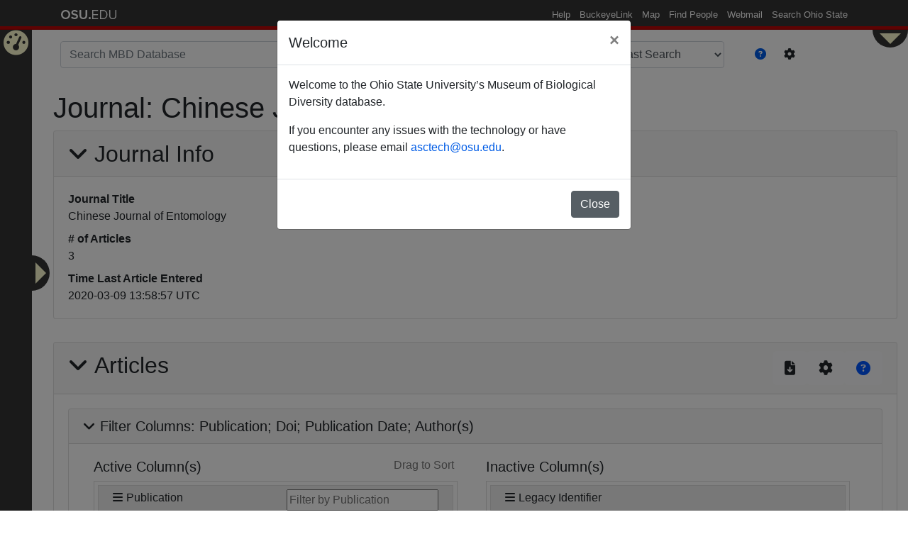

--- FILE ---
content_type: text/html; charset=utf-8
request_url: https://mbd-db.osu.edu/hol/journals/9b3a5f57-6b70-478e-b53f-1cabc7c287c8?&search_type=fast
body_size: 5360
content:
<!DOCTYPE html>
<html lang='en'>
<head>
<meta content='text/html; charset=UTF-8' http-equiv='Content-Type'>
<title>Journal: Chinese Journal of Entomology</title>
<meta name="csrf-param" content="authenticity_token" />
<meta name="csrf-token" content="W/xZvqHru24B8iW0c0xhkkBFPeEB1Mn+5aVxEWZcN0EUwJ3h/dEEthucjVPaZgjE3tGDpzqFBHDCY7gdPajUcw==" />

<script src="https://www.googletagmanager.com/gtag/js?id=UA-54701555-26" async="async"></script>

<script src="/assets/application-0853867df92c53463476f9b5ec6f2cd944072fc15dc711a9ee45f6a4f627e670.js" data-turbolinks-track="reload"></script>
<link rel="stylesheet" media="all" href="/assets/application-e33cd84c46dfd6309f3aa6be3e59c40f7f106f91da59c3d22ad77036a77638e1.css" data-turbolinks-track="reload" />
<script>
//<![CDATA[
window.gon={};
//]]>
</script>
</head>
<body class='hol-body'>
<div role="navigation" id="osu_navbar" aria-labelledby="osu_navbar_heading">
  <h2 id="osu_navbar_heading" class="osu-semantic">Ohio State nav bar</h2>
  <a href="#page-content" id="skip" class="osu-semantic">Skip to main content</a>

  <div class="container">
      <div class="univ_info">
        <p class="univ_name"><a href="http://osu.edu" title="The Ohio State University">The Ohio State University</a></p>
      </div><!-- /univ_info -->
      <div class="univ_links">
        <div class="links">
          <ul>
            <li><a href="http://www.osu.edu/help.php" class="help">Help</a></li>
            <li><a href="http://buckeyelink.osu.edu/" class="buckeyelink" >BuckeyeLink</a></li>
            <li><a href="http://www.osu.edu/map/" class="map">Map</a></li>
            <li><a href="http://www.osu.edu/findpeople.php" class="findpeople">Find People</a></li>
            <li><a href="https://email.osu.edu/" class="webmail">Webmail</a></li>
            <li><a href="http://www.osu.edu/search/" class="search">Search Ohio State</a></li>
          </ul>
        </div><!-- /links -->
      </div><!-- /univ_links -->
    </div><!-- /container -->
</div><!-- /osu_navbar -->


<ul class='navigation' state='closed'>
<div class='navigation-toggle' data-placement='right' data-toggle='tooltip' onclick='toggleHolNavigation()' title='Insitution Filters'></div>
<li class='nav-item'>
<a href="/"><i data-toggle="tooltip" data-placement="right" title="Home Page" class="fas fa-tachometer-alt" aria-hidden="true"></i>
Home Page
</a></li>
<div id='active-collections' style='display: none;'>
</div>
<form novalidate="novalidate" class="simple_form filters" action="#" accept-charset="UTF-8" method="get"><input name="utf8" type="hidden" value="&#x2713;" /><input class='btn btn-success' id='hol-submit-button' type='submit' value='Apply'>
<div class='hol-filter-options'>
<fieldset class="form-group check_boxes required filters_filter_options"><legend class="col-form-label pt-0">Filter options <abbr title="required">*</abbr></legend><input type="hidden" name="filters[filter_options][]" value="" /><div class="form-check"><input class="form-check-input check_boxes required" type="checkbox" value="56410721-bba5-4281-90fd-d273d4dd281e" name="filters[filter_options][]" id="filters_filter_options_56410721-bba5-4281-90fd-d273d4dd281e" /><label class="collection_check_boxes" for="filters_filter_options_56410721-bba5-4281-90fd-d273d4dd281e">OSU Triplehorn Insect Collection</label></div><div class="form-check"><input class="form-check-input check_boxes required" type="checkbox" value="4880cd2b-8bbb-4a61-a7a4-a9e0d46b9121" name="filters[filter_options][]" id="filters_filter_options_4880cd2b-8bbb-4a61-a7a4-a9e0d46b9121" /><label class="collection_check_boxes" for="filters_filter_options_4880cd2b-8bbb-4a61-a7a4-a9e0d46b9121">OSU Acarology Laboratory</label></div><div class="form-check"><input class="form-check-input check_boxes required" type="checkbox" value="f5993e0b-1099-4520-99d8-8c011b18272b" name="filters[filter_options][]" id="filters_filter_options_f5993e0b-1099-4520-99d8-8c011b18272b" /><label class="collection_check_boxes" for="filters_filter_options_f5993e0b-1099-4520-99d8-8c011b18272b">OSU Borror Laboratory of Bioacoustics</label></div><div class="form-check"><input class="form-check-input check_boxes required" type="checkbox" value="bd2b44d7-bbfd-4247-9b30-2227ea68ae4a" name="filters[filter_options][]" id="filters_filter_options_bd2b44d7-bbfd-4247-9b30-2227ea68ae4a" /><label class="collection_check_boxes" for="filters_filter_options_bd2b44d7-bbfd-4247-9b30-2227ea68ae4a">OSU Fish Collection</label></div><div class="form-check"><input class="form-check-input check_boxes required" type="checkbox" value="2024092f-8662-4e00-90fe-c75ce69d586f" name="filters[filter_options][]" id="filters_filter_options_2024092f-8662-4e00-90fe-c75ce69d586f" /><label class="collection_check_boxes" for="filters_filter_options_2024092f-8662-4e00-90fe-c75ce69d586f">OSU Tetrapods: Reptiles &amp; Amphibians</label></div><div class="form-check"><input class="form-check-input check_boxes required" type="checkbox" value="575759af-9ab1-434e-a512-d9d6aee0e7c8" name="filters[filter_options][]" id="filters_filter_options_575759af-9ab1-434e-a512-d9d6aee0e7c8" /><label class="collection_check_boxes" for="filters_filter_options_575759af-9ab1-434e-a512-d9d6aee0e7c8">OSU Tetrapods: Birds</label></div><div class="form-check"><input class="form-check-input check_boxes required" type="checkbox" value="5bdd344c-8394-42f1-8029-310fec21bac2" name="filters[filter_options][]" id="filters_filter_options_5bdd344c-8394-42f1-8029-310fec21bac2" /><label class="collection_check_boxes" for="filters_filter_options_5bdd344c-8394-42f1-8029-310fec21bac2">OSU Tetrapods: Mammals</label></div><div class="form-check"><input class="form-check-input check_boxes required" type="checkbox" value="8ebc6cbc-ba0d-406d-843c-64e687670477" name="filters[filter_options][]" id="filters_filter_options_8ebc6cbc-ba0d-406d-843c-64e687670477" /><label class="collection_check_boxes" for="filters_filter_options_8ebc6cbc-ba0d-406d-843c-64e687670477">University of Central Florida Insect Collection</label></div><div class="form-check"><input class="form-check-input check_boxes required" type="checkbox" value="04380406-6cec-4cdc-b1c9-2e2733937d90" name="filters[filter_options][]" id="filters_filter_options_04380406-6cec-4cdc-b1c9-2e2733937d90" /><label class="collection_check_boxes" for="filters_filter_options_04380406-6cec-4cdc-b1c9-2e2733937d90">Montana State University West Indian Beetle Fauna</label></div><div class="form-check"><input class="form-check-input check_boxes required" type="checkbox" value="4b5b5970-ab5c-4e90-93b6-8f0526b691a4" name="filters[filter_options][]" id="filters_filter_options_4b5b5970-ab5c-4e90-93b6-8f0526b691a4" /><label class="collection_check_boxes" for="filters_filter_options_4b5b5970-ab5c-4e90-93b6-8f0526b691a4">OSU Herbarium</label></div></fieldset>
</div>
</form></ul>

<div id='system-controls' state='closed'>
<div class='navigation-toggle' data-placement='bottom' data-toggle='tooltip' onclick='toggleSystemControls()' title='Admin Controls'></div>
<div class='control-body'>
<div class='admin-controls'>
<a class="btn btn-primary" href="/users/sign_in">Sign in</a>
</div>
<div class='view-controls'>
<div id='view-mode'>
</div>
</div>
</div>
</div>

<div id='page-content'>
<div class='container' id='hol-header'>
<form action='/hol/search_results' id='hol-search'>
<input id='hol-search-type-input' name='search_type' type='hidden' value='fast'>
<div class='form-group row'>
<div class='col-md-7'>
<input class='form-control' id='hol-searchbox' name='q' placeholder='Search MBD Database' type='text' value=''>
</div>
<div class='col-auto'>
<input class='btn btn-success' disabled id='hol-search-button' type='submit' value='Search'>
</div>
<div class='col-auto'>
<select class='form-control' data-placement='bottom' data-toggle='tooltip' id='hol-search-type' title='Global Search Mode Options'>
<option search_type='fast' selected value='/hol/search_results?&amp;search_type=fast'>
Fast Search
</option>
<option search_type='fuzzy' value='/hol/search_results?&amp;search_type=fast'>
Fuzzy Search
</option>
<option search_type='wildcard' value='/hol/search_results?&amp;search_type=fast'>
Wildcard Search
</option>
</select>
</div>
<div class='col-auto'>
<div class='btn-group' id='hol-search-buttons'>
<button class='btn link-color' data-target='#hol-search-help' data-toggle='modal'>
<span data-placement='bottom' data-toggle='tooltip' title='Global Search Help'>
<i class="fas fa-question-circle" aria-hidden="true"></i>
</span>
</button>
<button class='btn' data-target='#hol-search-setting' data-toggle='modal'>
<span data-placement='bottom' data-toggle='tooltip' title='Global Search Advanced Settings'>
<i class="fas fa-cog" aria-hidden="true"></i>
</span>
</button>
</div>
</div>
</div>
<ul class='list-group' id='hol-search-result'></ul>
<div class='modal' id='hol-search-help' role='dialog' tabindex='-1'>
<div class='modal-dialog modal-lg' role='document'>
<div class='modal-content'>
<div class='modal-header'>
<h5 class='modal-title'>Search Functionality Help</h5>
<button aria-label='Close' class='close' data-dismiss='modal' type='button'>
<span aria-hidden='true'>&times;</span>
</button>
</div>
<div class='modal-body'>
<p>You may search collection content in multiple ways.</p>

<p>First you are presented with the global search bar at the top of the page. This
will allow you to search through the entire database across all records for your
query.</p>

<p>You may modify and customize your search in a variety of ways.</p>

<ol>
<li><p>By using the “Fast Search” dropdown, you have the option to refine your
immediate search in the following formats defined below.</p>

<ol>
<li><p>Fast Search | Searches the beginning of a string.</p>

<p> Supports single character wildcards '<strong>_</strong>', for multi-character
  wildcards please use the Wildcard search option.</p></li>
<li><p>Fuzzy Search | Database text search utilizing trigrams for terms.</p>

<p> Performs an exhaustive search of the system for any strings similar to
  your input term. Will produce a large variety of results, however it
  will take longer to run.</p></li>
<li><p>Wildcard Search | Searches for exact string in a term.</p>

<p> You can use the '<strong>_</strong>' character for a single character wildcard or the
  '<strong>%</strong>' for a multi-character wildcard.</p></li>
</ol>
</li>
<li><p>On the left-hand side of this page, you have a pop-out button which allows
you to filter on specific collection information returned in your initial
search.</p></li>
<li><p>You can click the <i class="fas fa-cog" aria-hidden="true"></i> to limit your search to specific
sections of the database, for example if you only want to search taxonomies.</p></li>
</ol>


</div>
<div class='modal-footer'>
<button class='btn btn-secondary' data-dismiss='modal'>
Close
</button>
</div>
</div>
</div>
</div>
<div class='modal' id='hol-search-setting' role='dialog' tabindex='-1'>
<div class='modal-dialog' role='document'>
<div class='modal-content'>
<div class='modal-header'>
<h5 class='modal-title'>Advanced Settings</h5>
<button aria-label='Close' class='close' data-dismiss='modal' type='button'>
<span aria-hidden='true'>&times;</span>
</button>
</div>
<div class='modal-body'>
<label for='hol-search-categories'>
Limit your search to specific categories:
<select id='hol-search-categories' multiple name='search_categories[]'>
<option selected value='Taxon::Name'>
Taxonomy
</option>
<option selected value='Collection::CollectingUnit'>
Collecting Unit
</option>
<option selected value='Entity::Agent'>
Agent
</option>
<option selected value='Collection::StorageRegime'>
Institutions
</option>
<option selected value='RefWork::Journal'>
Journal
</option>
<option selected value='Geo::NamedPlace'>
Named Place
</option>
<option selected value='RefWork::Publication'>
Publication
</option>
<option selected value='Geo::Locality'>
Locality
</option>
</select>
</label>
</div>
<div class='modal-footer'>
<button class='btn btn-secondary' data-dismiss='modal'>
Close
</button>
</div>
</div>
</div>
</div>
</form>


</div>
<div class='container-fluid' id='site-yield'>
<h1>
Journal:
Chinese Journal of Entomology
</h1>
<div class='card'>
<div class='card-header'>
<h2 aria-controls='#journal-info' aria-expanded='true' class='title' data-target='#journal-info' data-toggle='collapse'>
Journal Info
</h2>
</div>
<div class='card-body collapse show' id='journal-info'>
<dl>
<dt>Journal Title</dt>
<dd>Chinese Journal of Entomology</dd>
<dt># of Articles</dt>
<dd>3</dd>
<dt>Time Last Article Entered</dt>
<dd>2020-03-09 13:58:57 UTC</dd>
</dl>
</div>
</div>

<div class='backend-table' database_url='/api/v1/backend_table/hol/journal/articles/schema.json?&amp;journal_id=9b3a5f57-6b70-478e-b53f-1cabc7c287c8&amp;search_type=fast' state='fresh' uuid='791be14f-85a0-4914-9654-ca416d5779e7'>
<div class='card'>
<div class='card-header'>
<h2 aria-controls='#bt-791be14f-85a0-4914-9654-ca416d5779e7_card-body' aria-expanded='true' class='title' data-target='#bt-791be14f-85a0-4914-9654-ca416d5779e7_card-body' data-toggle='collapse'>
<span data-placement='bottom' data-toggle='tooltip' title='Click to expand or collapse the table'>
Articles
</span>
<div class='float-right'>
<div class='btn-group'>
<button class='btn btn-light show_report_button' data-placement='bottom' data-toggle='tooltip' title='Download as CSV'>
<i class="fas fa-file-download" aria-hidden="true"></i>
</button>
<button class='btn btn-light show_setting_button' data-placement='bottom' data-toggle='tooltip' title='Advanced Table Settings'>
<i class="fas fa-cog" aria-hidden="true"></i>
</button>
<button class='btn btn-light show_help_button' data-placement='bottom' data-toggle='tooltip' title='Table System Help'>
<i class="fas fa-question-circle" aria-hidden="true"></i>
</button>
</div>
</div>
</h2>
</div>
<div class='card-body collapse show' id='bt-791be14f-85a0-4914-9654-ca416d5779e7_card-body'>
<div class='state-fresh state-message'>
Element waiting for Javascript to enable. If this message does not
change within the next few seconds, please ensure you have javascript
enabled for your browser.
</div>
<div class='state-init state-message'>
Element currently initializing.
</div>
<div class='state-data state-message'>
Waiting for data from the server, table will be rendered shortly.
</div>
<div class='state-table'>
<div class='card'>
<div class='card-header'>
<h3 aria-controls='#bt-791be14f-85a0-4914-9654-ca416d5779e7_column-ordering-card' aria-expanded='true' class='title' data-target='#bt-791be14f-85a0-4914-9654-ca416d5779e7_column-ordering-card' data-toggle='collapse'>
<span data-placement='top' data-toggle='tooltip' title='Control the visible columns'>
Filter Columns:
<ul class='multi-list visible_column_display'></ul>
</span>
</h3>
</div>
<div class='card-body collapse show' id='bt-791be14f-85a0-4914-9654-ca416d5779e7_column-ordering-card'>
<div class='column_ordering container'>
<div class='row'>
<div class='col'>
<h3 class='column-ordering-header'>
<span data-placement='bottom' data-toggle='tooltip' title='Columns to display in the table'>
Active Column(s)
</span>
<small class='drag-help'>
<span data-placement='bottom' data-toggle='tooltip' title='Click on the column you would like to move and drag it to the desired location'>
Drag to Sort
</span>
</small>
</h3>
<ul class='active_columns bt-791be14f-85a0-4914-9654-ca416d5779e7-column_ordering_group'></ul>
</div>
<div class='col'>
<h3 class='column-ordering-header'>
<span data-placement='bottom' data-toggle='tooltip' title='These columns are currently disabled'>
Inactive Column(s)
</span>
</h3>
<ul class='inactive_columns bt-791be14f-85a0-4914-9654-ca416d5779e7-column_ordering_group'></ul>
</div>
</div>
</div>
</div>
</div>
<div class='pagination_container btn-group' data-placement='bottom' data-toggle='tooltip' title='View alternate pages of results'></div>
<table class='display_table table'>
<thead></thead>
<tbody></tbody>
</table>
<div class='pagination_container btn-group' data-placement='bottom' data-toggle='tooltip' title='View alternate pages of results'></div>
</div>
</div>
</div>
<div class='report_modal modal' role='dialog' tabindex='-1'>
<div class='modal-dialog' role='document'>
<div class='modal-content'>
<div class='modal-header'>
<h5 class='modal-title'>Report Generator</h5>
<button aria-label='Close' class='close' data-dismiss='modal' type='button'>
<span aria-hidden='true'>&times;</span>
</button>
</div>
<div class='modal-body'>
<p>
The report will be generated and sent to the specified email address.
Please note that it may take up to an hour for the report to arrive.
</p>
<form>
<div class='form-group'>
<label for='bt-791be14f-85a0-4914-9654-ca416d5779e7-report_email'>Email address</label>
<input aria-describedby='bt-791be14f-85a0-4914-9654-ca416d5779e7-email-help' class='form-control' id='bt-791be14f-85a0-4914-9654-ca416d5779e7-report_email' placeholder='Enter Email' type='email' value=''>
<small class='form-text text-muted' id='bt-791be14f-85a0-4914-9654-ca416d5779e7-email-help'>
We'll never share your email with anyone else.
</small>
</div>
</form>
</div>
<div class='modal-footer'>
<button class='btn btn-primary send_report_button' type='button'>
Send Report
</button>
<button class='btn btn-secondary' data-dismiss='modal'>
Close
</button>
</div>
</div>
</div>
</div>
<div class='setting_modal modal' role='dialog' tabindex='-1'>
<div class='modal-dialog' role='document'>
<div class='modal-content'>
<div class='modal-header'>
<h5 class='modal-title'>Settings</h5>
<button aria-label='Close' class='close' data-dismiss='modal' type='button'>
<span aria-hidden='true'>&times;</span>
</button>
</div>
<div class='modal-body'>
<h5>Global Settings</h5>
<form>
<div class='form-group'>
<label for='bt-791be14f-85a0-4914-9654-ca416d5779e7-cookie_setting'>Save table settings</label>
<select class='form-control' id='bt-791be14f-85a0-4914-9654-ca416d5779e7-cookie_setting'>
<option selected value='true'>Save between pages and sessions</option>
<option value='false'>Reset to default for each page and session</option>
</select>
</div>
<div class='form-group'>
<label for='bt-791be14f-85a0-4914-9654-ca416d5779e7-search_mode'>Save table settings</label>
<select aria-describedby='bt-791be14f-85a0-4914-9654-ca416d5779e7-search-mode-help' class='form-control' id='bt-791be14f-85a0-4914-9654-ca416d5779e7-search_mode'>
<option selected value='fast'>Fast search</option>
<option value='wildcard'>Wildcard search</option>
<option disabled value='fuzzy'>Fuzzy search</option>
</select>
<small class='form-text text-muted' id='bt-791be14f-85a0-4914-9654-ca416d5779e7-search-mode-help'>
May not apply on all tables/fields
</small>
</div>
</form>
<h5>Table Specific Settings</h5>
</div>
<div class='modal-footer'>
<button class='btn btn-secondary' data-dismiss='modal'>
Close
</button>
</div>
</div>
</div>
</div>
<div class='help_modal modal' role='dialog' tabindex='-1'>
<div class='modal-dialog modal-lg' role='document'>
<div class='modal-content'>
<div class='modal-header'>
<h5 class='modal-title'>Help</h5>
<button aria-label='Close' class='close' data-dismiss='modal' type='button'>
<span aria-hidden='true'>&times;</span>
</button>
</div>
<div class='modal-body'>
<p>You may view records within the collection through its interactive table system.</p>

<p>You may customize your results through a variety of methods:</p>

<ol>
<li><p>You can change the columns displayed and their order by dragging and dropping
them in the Active Column(s) and Inactive Column(s) interface.</p></li>
<li><p>Some columns support filtering, in which case you may enter a query term and
the table will filter based on that column. You can filter on multiple columns
at the same time to achieve greater levels of refinement on your search.</p></li>
<li><p>You can sort your data by clicking on the table headers. The sortable headers
are indicated by a <i class="fas fa-fa-arrows-alt-v" aria-hidden="true"></i></p></li>
<li><p>You may use the pagination control to view multiple pages of results.</p></li>
</ol>


<p>Once you have successfully refined your search, you can click the export button
<i class="fas fa-file-download" aria-hidden="true"></i> to receive a copy of your report to your
email.</p>

<p>You may access advanced settings for the table via the <i class="fas fa-cog" aria-hidden="true"></i>
to change things such as the search type (Fast or Wildcard) and if you would
like to save your choices between sessions.</p>

</div>
<div class='modal-footer'>
<button class='btn btn-secondary' data-dismiss='modal'>
Close
</button>
</div>
</div>
</div>
</div>
</div>



</div>
</div>
</body>
</html>
